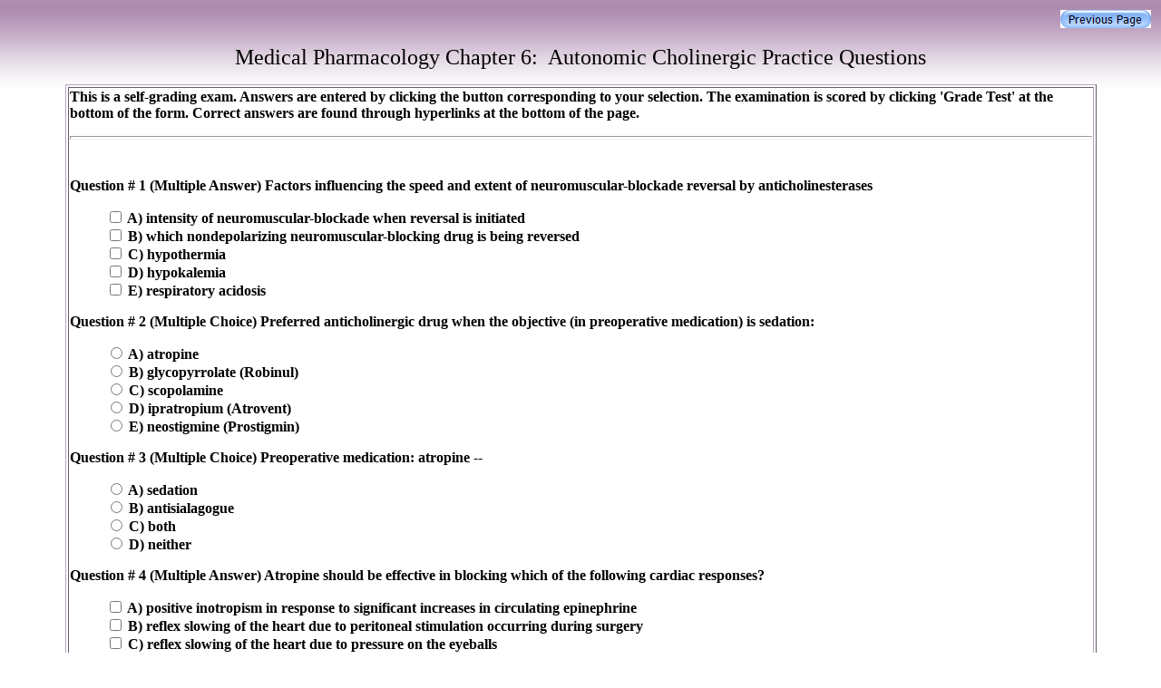

--- FILE ---
content_type: text/html
request_url: https://pharmacology2000.com/Anesthesia_2023/Autonomics/Cholinergics/examframe2.htm
body_size: 5669
content:
<!DOCTYPE HTML PUBLIC "-//IETF//DTD HTML//EN">
<html>

<head>
<meta http-equiv="Content-Language" content="en-us">
<!-- Global site tag (gtag.js) - Google Analytics -->
<script async src="https://www.googletagmanager.com/gtag/js?id=G-6BHMK3M959"></script>
<script>
  window.dataLayer = window.dataLayer || [];
  function gtag(){dataLayer.push(arguments);}
  gtag('js', new Date());

  gtag('config', 'G-6BHMK3M959');
</script>
<!-- Global site tag (gtag.js) - Google Analytics -->
<script async src="https://www.googletagmanager.com/gtag/js?id=UA-668411-1"></script>
<script>
  window.dataLayer = window.dataLayer || [];
  function gtag(){dataLayer.push(arguments);}
  gtag('js', new Date());

  gtag('config', 'UA-668411-1');
</script>

<meta http-equiv="Content-Type"
content="text/html; charset=windows-1252">
<meta name="description" content="Mutiple choice questions concerning the pharmacology of cholinergic drugs are presented.">
<meta name="GENERATOR" content="Microsoft FrontPage 6.0">
<title>Medical Pharmacology Practice Exam Questions:&nbsp; Cholinergic 
Pharmacology</title>
<script language="JavaScript">
<!--
function FP_swapImg() {//v1.0
 var doc=document,args=arguments,elm,n; doc.$imgSwaps=new Array(); for(n=2; n<args.length;
 n+=2) { elm=FP_getObjectByID(args[n]); if(elm) { doc.$imgSwaps[doc.$imgSwaps.length]=elm;
 elm.$src=elm.src; elm.src=args[n+1]; } }
}

function FP_preloadImgs() {//v1.0
 var d=document,a=arguments; if(!d.FP_imgs) d.FP_imgs=new Array();
 for(var i=0; i<a.length; i++) { d.FP_imgs[i]=new Image; d.FP_imgs[i].src=a[i]; }
}

function FP_getObjectByID(id,o) {//v1.0
 var c,el,els,f,m,n; if(!o)o=document; if(o.getElementById) el=o.getElementById(id);
 else if(o.layers) c=o.layers; else if(o.all) el=o.all[id]; if(el) return el;
 if(o.id==id || o.name==id) return o; if(o.childNodes) c=o.childNodes; if(c)
 for(n=0; n<c.length; n++) { el=FP_getObjectByID(id,c[n]); if(el) return el; }
 f=o.forms; if(f) for(n=0; n<f.length; n++) { els=f[n].elements;
 for(m=0; m<els.length; m++){ el=FP_getObjectByID(id,els[n]); if(el) return el; } }
 return null;
}
// -->
</script>
<!--mstheme--><link rel="stylesheet" type="text/css" href="../../../_themes/copy-of-iris/copy1011.css"><meta name="Microsoft Theme" content="copy-of-iris 1011">
</head>

<body onload="FP_preloadImgs(/*url*/'buttonF.jpg',/*url*/'buttonE.jpg')">
<div align="right">



<table border="0" width="5%">
    <tr>
        <td width="100%">
		<a href="http://www.pharmacology2000.com/learning2.htm#cholin">
		<img border="0" id="img1" src="buttonD.jpg" height="20" width="100" alt="Previous Page" onmouseover="FP_swapImg(1,0,/*id*/'img1',/*url*/'buttonE.jpg')" onmouseout="FP_swapImg(0,0,/*id*/'img1',/*url*/'buttonD.jpg')" onmousedown="FP_swapImg(1,0,/*id*/'img1',/*url*/'buttonF.jpg')" onmouseup="FP_swapImg(0,0,/*id*/'img1',/*url*/'buttonE.jpg')" fp-style="fp-btn: Embossed Capsule 1; fp-orig: 0" fp-title="Previous Page"></a></td>
    </tr>
</table>
<div align="center">

<div align="center">

	<p align="center" style="text-align: center"><font size="5">Medical Pharmacology Chapter 6:&nbsp; 
	Autonomic Cholinergic Practice Questions</font></p>































</div>
</div>
</div><div align="center"><center>

<table border="1" width="90%">
    <tr>
        <td width="100%"><!--webbot bot="HTMLMarkup" startspan --><HTML>
<META NAME = "GENERATOR"CONTENT = "WEBQUIZ WRITER 3.1">
<title></title>
<h2><center></center></h2>
<body bgcolor ="#ffffff">
<font face="Times New Roman">
<SCRIPT LANGUAGE = "JAVASCRIPT">
answer1="ABCDE"
aa1="N"
aa1a=""
aa1b=""
aa1c=""
aa1d=""
aa1e=""
answer2="C"
aa2="N"
answer3="C"
aa3="N"
answer4="BCD"
aa4="N"
aa4a=""
aa4b=""
aa4c=""
aa4d=""
aa4e=""
answer5="A"
aa5="N"
answer6="A"
aa6="N"
answer7="A"
aa7="N"
answer8="B"
aa8="N"
answer9="AD"
aa9="N"
aa9a=""
aa9b=""
aa9c=""
aa9d=""
aa9e=""
answer10="B"
aa10="N"
answer11="A"
aa11="N"
answer12="AC"
aa12="N"
aa12a=""
aa12b=""
aa12c=""
aa12d=""
aa12e=""
answer13="ACD"
aa13="N"
aa13a=""
aa13b=""
aa13c=""
aa13d=""
aa13e=""
answer14="D"
aa14="N"
aa14a=""
aa14b=""
aa14c=""
aa14d=""
aa14e=""
answer15="A"
aa15="N"
answer16="C"
aa16="N"
answer17="B"
aa17="N"
answer18="A"
aa18="N"
aa18a=""
aa18b=""
aa18c=""
aa18d=""
aa18e=""
answer19="E"
aa19="N"
answer20="ABCD"
aa20="N"
aa20a=""
aa20b=""
aa20c=""
aa20d=""
aa20e=""
answer21="B"
aa21="N"
function scoretest (form) {
a=0
incorrect=""
aa1=aa1a+aa1b+aa1c+aa1d+aa1e
if  (aa1!=answer1) {
a=a+1
incorrect=incorrect+"1, "
}
if  (aa2!=answer2) {
a=a+1
incorrect=incorrect+"2, "
}
if  (aa3!=answer3) {
a=a+1
incorrect=incorrect+"3, "
}
aa4=aa4a+aa4b+aa4c+aa4d+aa4e
if  (aa4!=answer4) {
a=a+1
incorrect=incorrect+"4, "
}
if  (aa5!=answer5) {
a=a+1
incorrect=incorrect+"5, "
}
if  (aa6!=answer6) {
a=a+1
incorrect=incorrect+"6, "
}
if  (aa7!=answer7) {
a=a+1
incorrect=incorrect+"7, "
}
if  (aa8!=answer8) {
a=a+1
incorrect=incorrect+"8, "
}
aa9=aa9a+aa9b+aa9c+aa9d+aa9e
if  (aa9!=answer9) {
a=a+1
incorrect=incorrect+"9, "
}
if  (aa10!=answer10) {
a=a+1
incorrect=incorrect+"10, "
}
if  (aa11!=answer11) {
a=a+1
incorrect=incorrect+"11, "
}
aa12=aa12a+aa12b+aa12c+aa12d+aa12e
if  (aa12!=answer12) {
a=a+1
incorrect=incorrect+"12, "
}
aa13=aa13a+aa13b+aa13c+aa13d+aa13e
if  (aa13!=answer13) {
a=a+1
incorrect=incorrect+"13, "
}
aa14=aa14a+aa14b+aa14c+aa14d+aa14e
if  (aa14!=answer14) {
a=a+1
incorrect=incorrect+"14, "
}
if  (aa15!=answer15) {
a=a+1
incorrect=incorrect+"15, "
}
if  (aa16!=answer16) {
a=a+1
incorrect=incorrect+"16, "
}
if  (aa17!=answer17) {
a=a+1
incorrect=incorrect+"17, "
}
aa18=aa18a+aa18b+aa18c+aa18d+aa18e
if  (aa18!=answer18) {
a=a+1
incorrect=incorrect+"18, "
}
if  (aa19!=answer19) {
a=a+1
incorrect=incorrect+"19, "
}
aa20=aa20a+aa20b+aa20c+aa20d+aa20e
if  (aa20!=answer20) {
a=a+1
incorrect=incorrect+"20, "
}
if  (aa21!=answer21) {
a=a+1
incorrect=incorrect+"21, "
}
if (a==0) {
var grade = "Congratulations!  All Questions Answered Correctly!!"
window.status = "Congratulations! All Questions Answered Correctly!!"
alert(grade)}
else {
var grade = "You Missed Question(s) " + incorrect + " "
window.status = "You Missed Question(s) " + incorrect + " "
alert(grade)}
}
function clearzz() {
window.status=" "
aa23="N"
aa23a=""
aa23b=""
aa23c=""
aa23d=""
aa23e=""
aa24="N"
aa25="N"
aa26="N"
aa26a=""
aa26b=""
aa26c=""
aa26d=""
aa26e=""
aa27="N"
aa28="N"
aa29="N"
aa30="N"
aa31="N"
aa31a=""
aa31b=""
aa31c=""
aa31d=""
aa31e=""
aa32="N"
aa33="N"
aa34="N"
aa34a=""
aa34b=""
aa34c=""
aa34d=""
aa34e=""
aa35="N"
aa35a=""
aa35b=""
aa35c=""
aa35d=""
aa35e=""
aa36="N"
aa36a=""
aa36b=""
aa36c=""
aa36d=""
aa36e=""
aa37="N"
aa38="N"
aa39="N"
aa40="N"
aa40a=""
aa40b=""
aa40c=""
aa40d=""
aa40e=""
aa41="N"
aa42="N"
aa42a=""
aa42b=""
aa42c=""
aa42d=""
aa42e=""
aa43="N"
}
</script>
<p><b>This is a self-grading exam.  Answers are entered by clicking the button corresponding to your selection.  The examination is scored by clicking 'Grade Test' at the bottom of the form.  Correct answers are found through hyperlinks at the bottom of the page.</p>
<hr><br><form name="form">
<a name ="q1">
<p> Question # 1 (Multiple Answer) Factors influencing the speed and extent of neuromuscular-blockade reversal by anticholinesterases
<ol>
<input type="checkbox" name="q1" onclick=aa1a="A"> A) intensity of neuromuscular-blockade when reversal is initiated<br>
<input type="checkbox" name="q1" onclick=aa1b="B"> B) which nondepolarizing neuromuscular-blocking drug is being reversed<br>
<input type="checkbox" name="q1" onclick=aa1c="C"> C) hypothermia<br>
<input type="checkbox" name="q1" onclick=aa1d="D"> D) hypokalemia<br>
<input type="checkbox" name="q1" onclick=aa1e="E"> E) respiratory acidosis<br>
</ol>
<a name ="q2">
<p> Question # 2 (Multiple Choice) Preferred anticholinergic drug when the objective (in preoperative medication) is sedation:
<ol>
<input type="radio" name="q2" onclick=aa2="A"> A) atropine<br>
<input type="radio" name="q2" onclick=aa2="B"> B) glycopyrrolate (Robinul)<br>
<input type="radio" name="q2" onclick=aa2="C"> C) scopolamine<br>
<input type="radio" name="q2" onclick=aa2="D"> D) ipratropium (Atrovent)<br>
<input type="radio" name="q2" onclick=aa2="E"> E) neostigmine (Prostigmin)<br>
</ol>
<a name ="q3">
<p> Question # 3 (Multiple Choice) Preoperative medication: atropine --
<ol>
<input type="radio" name="q3" onclick=aa3="A"> A) sedation<br>
<input type="radio" name="q3" onclick=aa3="B"> B) antisialagogue<br>
<input type="radio" name="q3" onclick=aa3="C"> C) both<br>
<input type="radio" name="q3" onclick=aa3="D"> D) neither<br>
</ol>
<a name ="q4">
<p> Question # 4 (Multiple Answer) Atropine should be effective in blocking which of the following cardiac responses?
<ol>
<input type="checkbox" name="q4" onclick=aa4a="A"> A) positive inotropism in response to significant increases in circulating epinephrine<br>
<input type="checkbox" name="q4" onclick=aa4b="B"> B) reflex slowing of the heart due to peritoneal stimulation occurring during surgery<br>
<input type="checkbox" name="q4" onclick=aa4c="C"> C) reflex slowing of the heart due to pressure on the eyeballs<br>
<input type="checkbox" name="q4" onclick=aa4d="D"> D) A-V blockade associatet with acute myocardial infarction<br>
<input type="checkbox" name="q4" onclick=aa4e="E"> E) all of the above<br>
</ol>
<a name ="q5">
<p> Question # 5 (True/False) Intrathecal neostigmine injection -- produces postoperative analgesia without respiratory depression seen with neuraxial opioids:
<ol>
<input type="radio" name="q5" onclick=aa5="A"> A) true<br>
<input type="radio" name="q5" onclick=aa5="B"> B) false<br>
</ol>
<a name ="q6">
<p> Question # 6 (Multiple Choice) Anticholinesterase better for reversing atracurium blockade:
<ol>
<input type="radio" name="q6" onclick=aa6="A"> A) neostigmine (Prostigmin)<br>
<input type="radio" name="q6" onclick=aa6="B"> B) edrophonium (Tensilon)<br>
<input type="radio" name="q6" onclick=aa6="C"> C) equally effective<br>
</ol>
<a name ="q7">
<p> Question # 7 (True/False) Atropine has limited effects on circulation because most vascular beds lack significant cholinergic innervation
<ol>
<input type="radio" name="q7" onclick=aa7="A"> A) true<br>
<input type="radio" name="q7" onclick=aa7="B"> B) false<br>
</ol>
<a name ="q8">
<p> Question # 8 (Multiple Choice) Probably better for reversing vecuronium (Norcuron) blockade:
<ol>
<input type="radio" name="q8" onclick=aa8="A"> A) edrophonium (Tensilon)<br>
<input type="radio" name="q8" onclick=aa8="B"> B) neostigmine (Prostigmin)<br>
<input type="radio" name="q8" onclick=aa8="C"> C) about equal<br>
</ol>
<a name ="q9">
<p> Question # 9 (Multiple Answer) Effect of ganglionic blockade at these anatomical sites:
<ol>
<input type="checkbox" name="q9" onclick=aa9a="A"> A) veins: dilatation, blood pooling, decreased venous return, decreased cardiac output<br>
<input type="checkbox" name="q9" onclick=aa9b="B"> B) arterioles: vasoconstriction, decreased peripheral blood flow, hypertension<br>
<input type="checkbox" name="q9" onclick=aa9c="C"> C) heart: bradycardia<br>
<input type="checkbox" name="q9" onclick=aa9d="D"> D) gastrointestinal tract: reduced tone and motility; constipation; decreased secretions<br>
</ol>
<a name ="q10">
<p> Question # 10 (Multiple Choice) More effective in reversing deep neuromuscular-blockade produced by continuous vecuronium infusion:
<ol>
<input type="radio" name="q10" onclick=aa10="A"> A) neostigmine (Prostigmin)<br>
<input type="radio" name="q10" onclick=aa10="B"> B) edrophonium (Tensilon)<br>
</ol>
<a name ="q11">
<p> Question # 11 (Multiple Choice) Least effect on pupil size of all anticholinergic drugs used in preoperative medication:
<ol>
<input type="radio" name="q11" onclick=aa11="A"> A) glycopyrrolate (Robinul)<br>
<input type="radio" name="q11" onclick=aa11="B"> B) atropine<br>
<input type="radio" name="q11" onclick=aa11="C"> C) scopolamine<br>
</ol>
<a name ="q12">
<p> Question # 12 (Multiple Answer) Concerning use of antimuscarinic agents a long with anticholinesterases in reversal of neuromuscular-blockade:
<ol>
<input type="checkbox" name="q12" onclick=aa12a="A"> A) antimuscarinic agents are beneficial because they minimize muscarinic receptor-mediated effects of anticholinesterase agents<br>
<input type="checkbox" name="q12" onclick=aa12b="B"> B) antimuscarinic drug should have a slower onset then the anticholinesterase drugs<br>
<input type="checkbox" name="q12" onclick=aa12c="C"> C) higher does atropine has been recommended if opioid-based maintenance anesthesia has been used<br>
</ol>
<a name ="q13">
<p> Question # 13 (Multiple Answer) Predominant autonomic tone:
<ol>
<input type="checkbox" name="q13" onclick=aa13a="A"> A) arterioles -- sympathetic: adrenergic<br>
<input type="checkbox" name="q13" onclick=aa13b="B"> B) heart -- sympathetic: adrenergic<br>
<input type="checkbox" name="q13" onclick=aa13c="C"> C) gastrointestinal tract -- parasympathetic: cholinergic<br>
<input type="checkbox" name="q13" onclick=aa13d="D"> D) veins -- sympathetic: adrenergic<br>
</ol>
<a name ="q14">
<p> Question # 14 (Multiple Answer) Factors which may prevent or inhibit anticholinesterase-mediated reversal of neuromuscular blockade:
<ol>
<input type="checkbox" name="q14" onclick=aa14a="A"> A) hyperthermia<br>
<input type="checkbox" name="q14" onclick=aa14b="B"> B) hyperkalemia<br>
<input type="checkbox" name="q14" onclick=aa14c="C"> C) respiratory acidosis<br>
<input type="checkbox" name="q14" onclick=aa14d="D"> D) certain antibiotics<br>
<input type="checkbox" name="q14" onclick=aa14e="E"> E) all of the above<br>
</ol>
<a name ="q15">
<p> Question # 15 (Multiple Choice) Effect of antimuscarinic agents on bronchiolar smooth muscle:
<ol>
<input type="radio" name="q15" onclick=aa15="A"> A) tends to promote bronchorelaxation<br>
<input type="radio" name="q15" onclick=aa15="B"> B) tends to promote bronchial constriction<br>
</ol>
<a name ="q16">
<p> Question # 16 (Multiple Choice) Highest CNS activity
<ol>
<input type="radio" name="q16" onclick=aa16="A"> A) atropine<br>
<input type="radio" name="q16" onclick=aa16="B"> B) glycopyrrolate (Robinul)<br>
<input type="radio" name="q16" onclick=aa16="C"> C) scopolamine<br>
</ol>
<a name ="q17">
<p> Question # 17 (Multiple Choice) Drug not appropriate for antagonist-assisted neuromuscular-blockade reversal, because the dosage requirement is excessive:
<ol>
<input type="radio" name="q17" onclick=aa17="A"> A) edrophonium (Tensilon)<br>
<input type="radio" name="q17" onclick=aa17="B"> B) physostigmine (Antilirium)<br>
<input type="radio" name="q17" onclick=aa17="C"> C) neostigmine (Prostigmin)<br>
<input type="radio" name="q17" onclick=aa17="D"> D) pyridostigmine (Mestinon)<br>
<input type="radio" name="q17" onclick=aa17="E"> E) vecuronium (Norcuron)<br>
</ol>
<a name ="q18">
<p> Question # 18 (Multiple Answer) Effects of ganglionic blockade on these anatomical sites:
<ol>
<input type="checkbox" name="q18" onclick=aa18a="A"> A) veins: dilation, decreased venous return, decreased cardiac output<br>
<input type="checkbox" name="q18" onclick=aa18b="B"> B) arterioles: vasoconstriction, decreaset peripheral blood flow, hypertension<br>
<input type="checkbox" name="q18" onclick=aa18c="C"> C) heart: bradycardia<br>
</ol>
<a name ="q19">
<p> Question # 19 (Multiple Choice) Drug category of choice in management of intraoperative bradycardia -- especially if bradycardia results from increased vagal tone:
<ol>
<input type="radio" name="q19" onclick=aa19="A"> A) anticholinesterase<br>
<input type="radio" name="q19" onclick=aa19="B"> B) nicotinic receptor agonist<br>
<input type="radio" name="q19" onclick=aa19="C"> C) muscarinic receptor agonist<br>
<input type="radio" name="q19" onclick=aa19="D"> D) nicotinic receptor antagonist<br>
<input type="radio" name="q19" onclick=aa19="E"> E) muscarinic receptor antagonist<br>
</ol>
<a name ="q20">
<p> Question # 20 (Multiple Answer) Comparing ipratropium (Atrovent) and atropine in management of asthma:
<ol>
<input type="checkbox" name="q20" onclick=aa20a="A"> A) ipratropium (Atrovent) does not inhibit mucociliary clearance --atropine does<br>
<input type="checkbox" name="q20" onclick=aa20b="B"> B) ipratropium (Atrovent) has no significant CNS effects<br>
<input type="checkbox" name="q20" onclick=aa20c="C"> C) ipratropium (Atrovent) is limited or no systemic effects<br>
<input type="checkbox" name="q20" onclick=aa20d="D"> D) ipratropium (Atrovent) generally it is advantageous compared atropine in management of asthma<br>
</ol>
<a name ="q21">
<p> Question # 21 (Multiple Choice) Anesthetic  that probably increases central venous tone:
<ol>
<input type="radio" name="q21" onclick=aa21="A"> A) enflurane (Ethrane)<br>
<input type="radio" name="q21" onclick=aa21="B"> B) halothane (Fluothane)<br>
<input type="radio" name="q21" onclick=aa21="C"> C) both<br>
<input type="radio" name="q21" onclick=aa21="D"> D) neither<br>
</ol>
<hr>
<input type="button" name="submit" value="Grade Examination"onclick=scoretest(this.form)>
</form>
</b><p>
<a name="links">
<h4>Correct Answers</h4>
<a href="#m1">1</a>
<a href="#m2">, 2</a>
<a href="#m3">, 3</a>
<a href="#m4">, 4</a>
<a href="#m5">, 5</a>
<a href="#m6">, 6</a>
<a href="#m7">, 7</a>
<a href="#m8">, 8</a>
<a href="#m9">, 9</a>
<a href="#m10">, 10</a>
<a href="#m11">, 11</a>
<a href="#m12">, 12</a>
<a href="#m13">, 13</a>
<a href="#m14">, 14</a>
<a href="#m15">, 15</a>
<a href="#m16">, 16</a>
<a href="#m17">, 17</a>
<a href="#m18">, 18</a>
<a href="#m19">, 19</a>
<a href="#m20">, 20</a>
<a href="#m21">, 21</a>
<pre>






































</pre>
<a name="m1"><p>
Question # 1  (Multiple Answer) Factors influencing the speed and extent of neuromuscular-blockade reversal by anticholinesterases</p>
<p> (A) intensity of neuromuscular-blockade when reversal is initiated<BR>
<p> (B) which nondepolarizing neuromuscular-blocking drug is being reversed<BR>
<p> (C) hypothermia<BR>
<p> (D) hypokalemia<BR>
<p> (E) respiratory acidosis<BR>
</p><p><i>
</i> <a href="#links">BACK</a></p>
<pre>






































</pre>
<a name="m2"><p>
Question # 2  (Multiple Choice) Preferred anticholinergic drug when the objective (in preoperative medication) is sedation:</p>
<p> Answer: (C) scopolamine
</p><p><i>
</i> <a href="#links">BACK</a></p>
<pre>






































</pre>
<a name="m3"><p>
Question # 3  (Multiple Choice) Preoperative medication: atropine --</p>
<p> Answer: (C) both
</p><p><i>
</i> <a href="#links">BACK</a></p>
<pre>






































</pre>
<a name="m4"><p>
Question # 4  (Multiple Answer) Atropine should be effective in blocking which of the following cardiac responses?</p>
<p> (B) reflex slowing of the heart due to peritoneal stimulation occurring during surgery<BR>
<p> (C) reflex slowing of the heart due to pressure on the eyeballs<BR>
<p> (D) A-V blockade associatet with acute myocardial infarction<BR>
</p><p><i>
</i> <a href="#links">BACK</a></p>
<pre>






































</pre>
<a name="m5"><p>
Question # 5  (True/False) Intrathecal neostigmine injection -- produces postoperative analgesia without respiratory depression seen with neuraxial opioids:</p>
<p> Answer: True
</p><p><i></i> <a href="#links">BACK</a></p>
<pre>






































</pre>
<a name="m6"><p>
Question # 6  (Multiple Choice) Anticholinesterase better for reversing atracurium blockade:</p>
<p> Answer: (A) neostigmine (Prostigmin)
</p><p><i>
</i> <a href="#links">BACK</a></p>
<pre>






































</pre>
<a name="m7"><p>
Question # 7  (True/False) Atropine has limited effects on circulation because most vascular beds lack significant cholinergic innervation</p>
<p> Answer: True
</p><p><i></i> <a href="#links">BACK</a></p>
<pre>






































</pre>
<a name="m8"><p>
Question # 8  (Multiple Choice) Probably better for reversing vecuronium (Norcuron) blockade:</p>
<p> Answer: (B) neostigmine (Prostigmin)
</p><p><i>
</i> <a href="#links">BACK</a></p>
<pre>






































</pre>
<a name="m9"><p>
Question # 9  (Multiple Answer) Effect of ganglionic blockade at these anatomical sites:</p>
<p> (A) veins: dilatation, blood pooling, decreased venous return, decreased cardiac output<BR>
<p> (D) gastrointestinal tract: reduced tone and motility; constipation; decreased secretions<BR>
</p><p><i>
arterioles: vasodilatation, increased peripheral blood flow, hypotension, heart -- tachycardia
</i> <a href="#links">BACK</a></p>
<pre>






































</pre>
<a name="m10"><p>
Question # 10  (Multiple Choice) More effective in reversing deep neuromuscular-blockade produced by continuous vecuronium infusion:</p>
<p> Answer: (B) edrophonium (Tensilon)
</p><p><i>
</i> <a href="#links">BACK</a></p>
<pre>






































</pre>
<a name="m11"><p>
Question # 11  (Multiple Choice) Least effect on pupil size of all anticholinergic drugs used in preoperative medication:</p>
<p> Answer: (A) glycopyrrolate (Robinul)
</p><p><i>
</i> <a href="#links">BACK</a></p>
<pre>






































</pre>
<a name="m12"><p>
Question # 12  (Multiple Answer) Concerning use of antimuscarinic agents a long with anticholinesterases in reversal of neuromuscular-blockade:</p>
<p> (A) antimuscarinic agents are beneficial because they minimize muscarinic receptor-mediated effects of anticholinesterase agents<BR>
<p> (C) higher does atropine has been recommended if opioid-based maintenance anesthesia has been used<BR>
</p><p><i>
</i> <a href="#links">BACK</a></p>
<pre>






































</pre>
<a name="m13"><p>
Question # 13  (Multiple Answer) Predominant autonomic tone:</p>
<p> (A) arterioles -- sympathetic: adrenergic<BR>
<p> (C) gastrointestinal tract -- parasympathetic: cholinergic<BR>
<p> (D) veins -- sympathetic: adrenergic<BR>
</p><p><i>
heart is parasympathetic: cholinergic;
</i> <a href="#links">BACK</a></p>
<pre>






































</pre>
<a name="m14"><p>
Question # 14  (Multiple Answer) Factors which may prevent or inhibit anticholinesterase-mediated reversal of neuromuscular blockade:</p>
<p> (D) certain antibiotics<BR>
</p><p><i>
hypokalemia, respiratory acidosis, hypokalemia/metabolic acidosis
</i> <a href="#links">BACK</a></p>
<pre>






































</pre>
<a name="m15"><p>
Question # 15  (Multiple Choice) Effect of antimuscarinic agents on bronchiolar smooth muscle:</p>
<p> Answer: (A) tends to promote bronchorelaxation
</p><p><i>
</i> <a href="#links">BACK</a></p>
<pre>






































</pre>
<a name="m16"><p>
Question # 16  (Multiple Choice) Highest CNS activity</p>
<p> Answer: (C) scopolamine
</p><p><i>
</i> <a href="#links">BACK</a></p>
<pre>






































</pre>
<a name="m17"><p>
Question # 17  (Multiple Choice) Drug not appropriate for antagonist-assisted neuromuscular-blockade reversal, because the dosage requirement is excessive:</p>
<p> Answer: (B) physostigmine (Antilirium)
</p><p><i>
</i> <a href="#links">BACK</a></p>
<pre>






































</pre>
<a name="m18"><p>
Question # 18  (Multiple Answer) Effects of ganglionic blockade on these anatomical sites:</p>
<p> (A) veins: dilation, decreased venous return, decreased cardiac output<BR>
</p><p><i>
arterioles: vasodilation, increased peripheral blood flow, hypotension
</i> <a href="#links">BACK</a></p>
<pre>






































</pre>
<a name="m19"><p>
Question # 19  (Multiple Choice) Drug category of choice in management of intraoperative bradycardia -- especially if bradycardia results from increased vagal tone:</p>
<p> Answer: (E) muscarinic receptor antagonist
</p><p><i>
</i> <a href="#links">BACK</a></p>
<pre>






































</pre>
<a name="m20"><p>
Question # 20  (Multiple Answer) Comparing ipratropium (Atrovent) and atropine in management of asthma:</p>
<p> (A) ipratropium (Atrovent) does not inhibit mucociliary clearance --atropine does<BR>
<p> (B) ipratropium (Atrovent) has no significant CNS effects<BR>
<p> (C) ipratropium (Atrovent) is limited or no systemic effects<BR>
<p> (D) ipratropium (Atrovent) generally it is advantageous compared atropine in management of asthma<BR>
</p><p><i>
</i> <a href="#links">BACK</a></p>
<pre>






































</pre>
<a name="m21"><p>
Question # 21  (Multiple Choice) Anesthetic  that probably increases central venous tone:</p>
<p> Answer: (B) halothane (Fluothane)
</p><p><i>
</i> <a href="#links">BACK</a></p>
<!--webbot
        bot="HTMLMarkup" endspan --></td>
    </tr>
</table>
</center></div>
</body>
</html>


--- FILE ---
content_type: text/css
request_url: https://pharmacology2000.com/_themes/copy-of-iris/copy1011.css
body_size: 6680
content:
.mstheme
{
	separator-image: url(rule_iris.gif);
	list-image-1: url(bull1_iris.gif);
	list-image-2: url(bull2_iris.gif);
	list-image-3: url(bull3_iris.gif);
	nav-banner-image: url(banner_iris.gif);
	navbutton-horiz-normal: url(nav_hor_iris.gif);
	navbutton-horiz-hovered: url(nav_hor_over_iris.gif);
	navbutton-horiz-pushed: url(nav_hor_down_iris.gif);
	navbutton-vert-normal: url(nav_vert_iris.gif);
	navbutton-vert-hovered: url(nav_vert_over_iris.gif);
	navbutton-vert-pushed: url(nav_vert_down_iris.gif);
	navbutton-home-normal: url(nav_home_iris.gif);
	navbutton-home-hovered: url(nav_home_over_iris.gif);
	navbutton-home-pushed: url(nav_home_iris.gif);
	navbutton-next-normal: url(nav_next_iris.gif);
	navbutton-next-hovered: url(nav_next_over_iris.gif);
	navbutton-next-pushed: url(nav_next_down_iris.gif);
	navbutton-prev-normal: url(nav_prev_iris.gif);
	navbutton-prev-hovered: url(nav_prev_over_iris.gif);
	navbutton-prev-pushed: url(nav_prev_iris.gif);
	navbutton-up-normal: url(nav_up_iris.gif);
	navbutton-up-hovered: url(nav_up_over_iris.gif);
	navbutton-up-pushed: url(nav_up_iris.gif);
}
.mstheme-bannertxt
{
	font-family: Verdana,Arial,Helvetica,sans-serif;
	color: rgb(0, 0, 0);
	font-size: 5;
	font-style: normal;
	font-weight: normal;
}
.mstheme-horiz-navtxt
{
	font-family: Verdana,Arial,Helvetica,sans-serif;
	color: rgb(0, 0, 0);
	font-size: 2;
	font-style: normal;
	font-weight: normal;
}
.mstheme-vert-navtxt
{
	font-family: Verdana,Arial,Helvetica,sans-serif;
	color: rgb(0, 0, 0);
	font-size: 2;
	font-style: normal;
	font-weight: normal;
}
.mstheme-navtxthome
{
	font-family: Verdana,Arial,Helvetica,sans-serif;
	color: rgb(0, 0, 0);
	font-size: 1;
	font-style: normal;
	font-weight: normal;
}
.mstheme-navtxtnext
{
	font-family: Verdana,Arial,Helvetica,sans-serif;
	color: rgb(0, 0, 0);
	font-size: 1;
	font-style: normal;
	font-weight: normal;
}
.mstheme-navtxtprev
{
	font-family: Verdana,Arial,Helvetica,sans-serif;
	color: rgb(0, 0, 0);
	font-size: 1;
	font-style: normal;
	font-weight: normal;
}
.mstheme-navtxtup
{
	font-family: Verdana,Arial,Helvetica,sans-serif;
	color: rgb(0, 0, 0);
	font-size: 1;
	font-style: normal;
	font-weight: normal;
}
ul
{
	list-style-image: url(bull1_iris.gif);
}
ul ul
{
	list-style-image: url(bull2_iris.gif);
}
ul ul ul
{
	list-style-image: url(bull3_iris.gif);
}
a:link
{
	color: rgb(134, 52, 198);
}
a:active
{
	color: rgb(160, 96, 213);
}
a:visited
{
	color: rgb(115, 18, 2);
}
body
{
	background-color: rgb(255, 255, 255);
	color: rgb(0, 0, 0);
}
table
{
	table-border-color-light: rgb(183, 165, 193);
	table-border-color-dark: rgb(183, 165, 193);
	border-color: rgb(183, 165, 193);
}
th
{
	border-color: rgb(183, 165, 193);
}
td
{
	border-color: rgb(183, 165, 193);
}
h1
{
	color: rgb(0, 0, 0);
}
h2
{
}
h3
{
	color: rgb(0, 0, 0);
}
h4
{
	color: rgb(0, 0, 0);
}
h5
{
	color: rgb(0, 0, 0);
}
h6
{
	color: rgb(0, 0, 0);
}
hr
{
	color: rgb(183, 165, 193);
}
button
{
}
label
{
}
.mstheme-text
{
}
textarea
{
}
fieldset
{
	color: rgb(0, 0, 0);
}
legend
{
	color: rgb(0, 0, 0);
}
select
{
	color: rgb(0, 0, 0);
}
caption
{
	color: rgb(0, 0, 0);
}
.ms-addnew
{
	font-weight: normal;
	font-family: Verdana,Arial,Helvetica,sans-serif;
	text-decoration: none;
	color: #8634C6;
}
.ms-alerttext
{
	color: #DB6751;
	font-family: Verdana,Arial,Helvetica,sans-serif;
}
.ms-alternating
{
	background-color: #EEECE2;
}
.ms-announcementtitle
{
	font-weight: bold;
}
.ms-appt
{
	border-right-width: 2px;
	border-right-color: #B7A5C1;
	color: #000000;
	border-left-width: 2px;
	border-right-style: solid;
	border-left-color: #B7A5C1;
	overflow: hidden;
	height: 18px;
	border-bottom-width: 2px;
	border-left-style: solid;
	border-bottom-color: #B7A5C1;
	border-bottom-style: solid;
	text-align: center;
	vertical-align: middle;
	border-top-width: 2px;
	border-top-color: #B7A5C1;
	text-overflow: ellipsis;
	border-top-style: solid;
	background-color: #DAD6E2;
}
.ms-appt a
{
	color: #8634C6;
}
.ms-appt a:hover
{
	color: #CC66FF;
}
.ms-apptsingle
{
	border-right-color: #B7A5C1;
	border-right-style: solid;
	overflow: hidden;
	vertical-align: middle;
	border-left-width: 1px;
	text-overflow: ellipsis;
	color: #000000;
	border-left-color: #B7A5C1;
	height: 18px;
	border-left-style: solid;
	border-right-width: 1px;
}
.ms-authoringcontrols
{
	font-family: Verdana,Arial,Helvetica,sans-serif;
	background-color: #EEECE2;
	color: #000000;
}
.ms-back
{
	background-color: #EEECE2;
	padding-right: 4;
	padding-top: 2;
	padding-bottom: 4;
	padding-left: 4;
	vertical-align: top;
}
.ms-banner
{
	color: #D6C3C5;
	font-family: Verdana,Arial,Helvetica,sans-serif;
}
.ms-banner a:link
{
	color: #FFFFFF;
	text-decoration: none;
	font-weight: bold;
	font-family: Verdana,Arial,Helvetica,sans-serif;
}
.ms-banner a:visited
{
	color: #FFFFFF;
	text-decoration: none;
	font-weight: bold;
	font-family: Verdana,Arial,Helvetica,sans-serif;
}
.ms-bannerframe, .ms-grheaderbackground, .ms-stormefree
{
	background-color: #50295B;
	background-repeat: repeat-x;
	background-image: url();
}
.ms-bodyareaframe
{
	border-top-color: #D6C3C5;
	border-bottom-color: #D6C3C5;
	border-right-color: #D6C3C5;
	border-left-color: #D6C3C5;
}
.ms-cal
{
	border-collapse: collapse;
	font-family: Verdana,Arial,Helvetica,sans-serif;
	table-layout: fixed;
	cursor: default;
}
.ms-calallday
{
	vertical-align: top;
	text-align: center;
	width: 10%;
	height: 12px;
}
.ms-calbot
{
	border-right-width: 1px;
	border-right-color: #B7A5C1;
	border-left-width: 1px;
	border-left-color: #B7A5C1;
	border-top-width: medium;
	border-right-style: solid;
	border-top-color: inherit;
	border-left-style: solid;
	height: 2px;
	border-top-style: none;
	border-bottom-width: 1px;
	border-bottom-color: #B7A5C1;
	border-bottom-style: solid;
}
.ms-caldmidhalfhour
{
	border-left-color: #B7A5C1;
	border-right-color: #B7A5C1;
	border-bottom-color: #B7A5C1;
	border-top-color: #B7A5C1;
	height: 20px;
}
.ms-caldmidhour
{
	height: 20px;
	border-top-color: #B7A5C1;
	border-left-color: #B7A5C1;
	border-right-color: #B7A5C1;
	border-bottom-color: #B7A5C1;
}
.ms-caldmidquarterhour
{
	border-bottom-width: 0px;
	border-bottom-color: inherit;
	border-right-width: 0px;
	height: 20px;
	border-bottom-style: none;
	border-right-color: inherit;
	border-top-width: 0px;
	border-right-style: none;
	border-top-color: inherit;
	border-top-style: none;
	border-left-width: 0px;
	border-left-color: inherit;
	border-left-style: none;
}
.ms-caldow
{
	border-left-color: #B7A5C1;
	text-align: center;
	color: #000000;
	border-left-style: solid;
	border-top-width: 1px;
	border-top-color: #B7A5C1;
	border-top-style: solid;
	height: 20px;
	font-weight: bold;
	border-right-width: 1px;
	border-right-color: #B7A5C1;
	border-left-width: 1px;
	border-right-style: solid;
	vertical-align: top;
}
.ms-caldowdown
{
	vertical-align: middle;
	font-family: Verdana,Arial,Helvetica,sans-serif;
	color: #000000;
	text-align: center;
	font-weight: bold;
}
.ms-caldown
{
	vertical-align: top;
	color: #000000;
}
.ms-caldspacer
{
	border-right-width: 1px;
	border-right-color: #B7A5C1;
	border-left-width: 1px;
	border-right-style: solid;
	border-left-color: #B7A5C1;
	height: 4px;
	border-left-style: solid;
}
.ms-calhalfhour
{
	height: 12px;
	border-top-width: 1px;
	border-top-color: #DED5CC;
	vertical-align: top;
	border-top-style: solid;
}
.ms-calhead
{
	border-bottom-color: inherit;
	border-top-color: inherit;
	border-bottom-style: none;
	font-family: Verdana,Arial,Helvetica,sans-serif;
	border-top-style: none;
	border-left-width: medium;
	padding-bottom: 2px;
	border-left-color: inherit;
	color: #FFFFFF;
	padding-right: 2px;
	background-color: #000000;
	border-left-style: none;
	border-right-width: medium;
	border-right-color: inherit;
	padding-left: 2px;
	text-align: center;
	border-right-style: none;
	border-bottom-width: medium;
	border-top-width: medium;
	padding-top: 2px;
}
.ms-calhour
{
	border-top-width: 1px;
	border-top-style: solid;
	width: 10%;
	height: 12px;
	vertical-align: top;
	border-top-color: #B7A5C1;
}
.ms-calmid
{
	border-left-width: 1px;
	border-left-color: #B7A5C1;
	border-left-style: solid;
	border-right-width: 1px;
	border-right-color: #B7A5C1;
	border-right-style: solid;
	height: 20px;
}
.ms-calquarterhour
{
	vertical-align: top;
	border-top-width: 0px;
	border-top-color: inherit;
	height: 12px;
	border-top-style: none;
}
.ms-calspacer
{
	border-left-color: #B7A5C1;
	border-left-style: solid;
	border-right-width: 1px;
	border-right-color: #B7A5C1;
	border-right-style: solid;
	height: 4px;
	border-left-width: 1px;
}
.ms-caltop
{
	border-left-color: #B7A5C1;
	border-left-style: solid;
	vertical-align: top;
	border-top-width: 1px;
	border-top-color: #B7A5C1;
	height: 30px;
	border-top-style: solid;
	border-right-width: 1px;
	border-right-color: #B7A5C1;
	border-right-style: solid;
	border-left-width: 1px;
	width: 14%;
}
.ms-calvspacer
{
	width: 0px;
	background-color: #B7A5C1;
}
.ms-categorytitle
{
	font-weight: bold;
	text-decoration: none;
	font-family: Verdana,Arial,Helvetica,sans-serif;
}
.ms-connerror
{
	color: #db6751;
}
.ms-dappt
{
	border-right-width: 2px;
	border-left-width: 2px;
	border-right-color: #B7A5C1;
	border-left-color: #B7A5C1;
	border-bottom-width: 2px;
	color: #000000;
	vertical-align: middle;
	border-bottom-color: #B7A5C1;
	border-right-style: solid;
	overflow: hidden;
	border-left-style: solid;
	border-bottom-style: solid;
	border-top-width: 2px;
	border-top-color: #B7A5C1;
	text-align: center;
	border-top-style: solid;
	background-color: #DAD6E2;
	height: 18px;
}
.ms-dapptsingle
{
	border-right-style: solid;
	height: 18px;
	color: #000000;
	border-left-color: #B7A5C1;
	vertical-align: middle;
	border-left-style: solid;
	overflow: hidden;
	border-right-width: 1px;
	border-right-color: #B7A5C1;
	border-left-width: 1px;
}
.ms-datepicker
{
	font-family: Verdana,Arial,Helvetica,sans-serif;
	border-right-width: 2px;
	cursor: default;
	border-right-color: activeborder;
	border-right-style: outset;
	border-bottom-width: 2px;
	border-bottom-color: activeborder;
	border-top-width: 2px;
	border-left-width: 2px;
	border-bottom-style: outset;
	border-top-color: activeborder;
	border-left-color: activeborder;
	border-top-style: outset;
	border-left-style: outset;
	background-color: #FFFFFF;
	color: #000000;
}
.ms-datepickeriframe
{
	display: none;
	position: absolute;
	background-color: #FFFFFF;
	background-attachment: scroll;
	background-position-y: 0%;
	background-position-x: 0%;
	background-repeat: repeat;
	background-image: url(none);
}
.ms-dcal
{
	border-left-width: 1px;
	border-right-width: 1px;
	border-left-color: #B7A5C1;
	border-right-color: #B7A5C1;
	border-left-style: solid;
	border-right-style: solid;
	table-layout: fixed;
	font-family: Verdana,Arial,Helvetica,sans-serif;
	cursor: default;
	border-collapse: collapse;
}
.ms-descriptiontext
{
	color: #000000;
	font-family: Verdana,Arial,Helvetica,sans-serif;
}
.ms-descriptiontext a
{
	color: #8634C6;
	font-family: Verdana,Arial,Helvetica,sans-serif;
}
.ms-discussionseparator
{
	color: #DED5CC;
	height: 1px;
}
.ms-discussiontitle
{
	color: #000000;
	font-family: Verdana,Arial,Helvetica,sans-serif;
	font-weight: bold;
}
.ms-dpday
{
	border-bottom-width: medium;
	border-bottom-color: inherit;
	border-bottom-style: none;
	border-top-width: medium;
	border-top-color: inherit;
	border-left-width: medium;
	border-top-style: none;
	border-left-color: inherit;
	border-left-style: none;
	border-right-width: medium;
	border-right-color: inherit;
	cursor: hand;
	text-align: center;
	border-right-style: none;
}
.ms-dpdow
{
	border-left-color: inherit;
	border-bottom-color: #B7A5C1;
	border-right-color: inherit;
	border-left-style: none;
	border-bottom-style: solid;
	border-right-style: none;
	border-top-width: medium;
	border-top-color: inherit;
	border-top-style: none;
	vertical-align: top;
	color: #000000;
	border-left-width: medium;
	text-align: center;
	border-bottom-width: 1px;
	border-right-width: medium;
	font-weight: bold;
}
.ms-dpfoot
{
	text-align: center;
	border-right-color: inherit;
	border-bottom-color: inherit;
	border-right-style: none;
	border-bottom-style: none;
	border-left-width: medium;
	border-left-color: inherit;
	border-left-style: none;
	height: 24px;
	font-style: italic;
	border-top-width: 1px;
	border-top-color: inherit;
	border-top-style: solid;
	border-right-width: medium;
	border-bottom-width: medium;
}
.ms-dphead
{
	border-top-color: inherit;
	font-weight: bold;
	border-top-style: none;
	text-align: center;
	border-bottom-width: medium;
	background-color: #C6BABB;
	border-bottom-color: inherit;
	border-left-width: medium;
	border-bottom-style: none;
	border-left-color: inherit;
	border-left-style: none;
	border-right-width: medium;
	border-right-color: inherit;
	border-right-style: none;
	color: #000000;
	border-top-width: medium;
}
.ms-dpnextprev
{
	border-right-style: none;
	border-left-style: none;
	border-bottom-width: medium;
	border-bottom-style: none;
	border-top-width: medium;
	border-top-color: inherit;
	text-align: center;
	border-top-style: none;
	background-color: #C6BABB;
	cursor: hand;
	font-weight: bold;
	border-right-width: medium;
	border-right-color: inherit;
	border-left-width: medium;
	border-left-color: inherit;
	color: #000000;
	border-bottom-color: inherit;
}
.ms-dpnonmonth
{
	border-top-width: medium;
	border-top-style: none;
	border-left-width: medium;
	border-left-color: inherit;
	text-align: center;
	cursor: hand;
	border-bottom-width: medium;
	border-left-style: none;
	border-bottom-color: inherit;
	border-bottom-style: none;
	border-right-width: medium;
	border-right-color: inherit;
	border-right-style: none;
	border-top-color: inherit;
	color: #88818B;
}
.ms-dpselectedday
{
	border-bottom-width: medium;
	border-bottom-color: inherit;
	border-top-width: medium;
	text-align: center;
	border-bottom-style: none;
	border-top-color: inherit;
	border-top-style: none;
	border-left-width: medium;
	border-right-width: medium;
	border-left-color: inherit;
	border-right-color: inherit;
	cursor: hand;
	border-left-style: none;
	background-color: #EEECE2;
	border-right-style: none;
}
.ms-error
{
	font-weight: normal;
	color: #db6751;
	font-family: Verdana,Arial,Helvetica,sans-serif;
}
.ms-filedialog td
{
	height: 16px;
}
.ms-firstcalhour
{
	width: 10%;
	height: 12px;
	vertical-align: top;
}
.ms-formbody
{
	color: #000000;
	font-family: Verdana,Arial,Helvetica,sans-serif;
	vertical-align: top;
}
.ms-formdescription
{
	font-family: Verdana,Arial,Helvetica,sans-serif;
	color: #808080;
}
.ms-formdescription a
{
	text-decoration: none;
	color: #8634C6;
}
.ms-formlabel
{
	color: #808080;
	font-size: .7em;
	font-weight: normal;
	font-family: verdana;
}
.ms-formrecurrence
{
	font-weight: normal;
	font-family: Verdana,Arial,Helvetica,sans-serif;
	vertical-align: top;
}
.ms-formtable .ms-formbody
{
	line-height: 1.3em;
}
.ms-gb
{
	font-family: Verdana,Arial,Helvetica,sans-serif;
	height: 18px;
	color: #000000;
	font-weight: bold;
	background-color: #EEECE2;
}
.ms-gridt1
{
	color: #88818B;
	font-family: Verdana,Arial,Helvetica,sans-serif;
	text-align: center;
}
.ms-gridtext
{
	cursor: default;
	height: 19px;
	font-family: Verdana,Arial,Helvetica,sans-serif;
}
.ms-highlight
{
	background-color: #C6BABB;
}
.ms-homepagetitle
{
	color: #000000;
	font-weight: bold;
	font-family: Verdana,Arial,Helvetica,sans-serif;
	text-decoration: none;
}
:hover.ms-homepagetitle
{
	color: #8634C6;
	text-decoration: underline;
}
.ms-hovercellactive
{
	border-top-color: #8634c6;
	border-top-style: solid;
	border-right-width: 1px;
	border-right-color: #8634c6;
	background-color: #C6BABB;
	border-right-style: solid;
	border-left-width: 1px;
	border-left-color: #8634c6;
	border-left-style: solid;
	border-bottom-width: 1px;
	border-bottom-color: #8634c6;
	border-bottom-style: solid;
	border-top-width: 1px;
}
.ms-hovercellactivedark
{
	border-bottom-style: solid;
	background-color: #D1C7C8;
	border-left-width: 1px;
	border-left-color: #DED5CC;
	border-left-style: solid;
	border-right-width: 1px;
	border-right-color: #DED5CC;
	border-right-style: solid;
	border-bottom-width: 1px;
	border-bottom-color: #DED5CC;
	border-top-width: 1px;
	border-top-color: #DED5CC;
	border-top-style: solid;
}
.ms-imglibmenu
{
	background-color: #EEECE2;
	font-family: Verdana,Arial,Helvetica,sans-serif;
	cursor: hand;
	color: #8634C6;
}
.ms-imglibmenuarea
{
	background-color: #EEECE2;
}
.ms-imglibmenuhead
{
	cursor: move;
}
.ms-imglibmenutext
{
	font-weight: bold;
	cursor: move;
	color: #8634C6;
}
.ms-imglibthumbnail
{
	background-color: #EEECE2;
	border-bottom-color: #C6BABB;
	border-left-width: 0px;
	border-left-color: #C6BABB;
	border-bottom-style: solid;
	border-left-style: solid;
	border-top-width: 0px;
	border-top-color: #C6BABB;
	border-top-style: solid;
	border-right-width: 0px;
	border-right-color: #C6BABB;
	border-right-style: solid;
	border-bottom-width: 0px;
}
.ms-itemheader a
{
	text-decoration: none;
	font-weight: bold;
	font-family: Verdana,Arial,Helvetica,sans-serif;
	color: #000000;
}
.ms-itemheader a:hover
{
	color: #000000;
	text-decoration: underline;
}
.ms-itemheader a:visited
{
	color: #000000;
	text-decoration: none;
}
.ms-itemheader a:visited:hover
{
	text-decoration: underline;
}
.ms-long
{
	font-family: Verdana,Arial,Helvetica,sans-serif;
	width: 386px;
}
.ms-main
{
	border-top-color: #D6C3C5;
	border-right-color: #D6C3C5;
	border-left-color: #D6C3C5;
	border-bottom-color: #D6C3C5;
}
.ms-menuimagecell
{
	background-color: #D8B0DB;
	cursor: hand;
}
.ms-mwsinstantiated a:hover
{
	color: #CC66FF;
	text-decoration: underline;
}
.ms-mwsinstantiated a:link, .ms-mwsinstantiated a:visited
{
	text-decoration: none;
	color: #8634C6;
}
.ms-mwsselectedinstance
{
	color: #000000;
	text-decoration: none;
}
.ms-mwsuninstantiated a:hover
{
	text-decoration: underline;
	color: #8634C6;
}
.ms-mwsuninstantiated a:link, .ms-mwsuninstantiated a:visited
{
	text-decoration: none;
	color: #8634C6;
}
.ms-nav .ms-navwatermark
{
	color: #DCD9CA;
}
.ms-nav a
{
	text-decoration: none;
	font-weight: normal;
	font-family: Verdana,Arial,Helvetica,sans-serif;
	color: #8634C6;
}
.ms-nav a:hover
{
	color: #CC66FF;
	text-decoration: underline;
}
.ms-nav a:link
{
}
.ms-nav a:visited
{
	color: #8634C6;
}
.ms-nav td
{
	font-weight: normal;
	font-family: Verdana,Arial,Helvetica,sans-serif;
	color: #000000;
}
.ms-nav td, .ms-nav .ms-spzonelabel, .ms-input
{
	font-family: Verdana,Arial,Helvetica,sans-serif;
}
.ms-nav th
{
	color: #000000;
	font-weight: normal;
	font-family: Verdana,Arial,Helvetica,sans-serif;
}
.ms-navframe
{
	border-top-color: #EEECE2;
	background-repeat: repeat;
	background-image: url(none);
	background-attachment: scroll;
	background-position-y: 0%;
	background-color: #EEECE2;
	background-position-x: 0%;
	border-right-color: #EEECE2;
	border-bottom-color: #EEECE2;
	border-left-color: #EEECE2;
}
.ms-navheader a, .ms-navheader a:link, .ms-navheader a:visited
{
	font-weight: bold;
}
.ms-navline
{
	border-bottom-width: 1px;
	border-bottom-color: #DED5CC;
	border-bottom-style: solid;
}
.ms-pagecaption
{
	color: #000000;
	font-family: Verdana,Arial,Helvetica,sans-serif;
}
.ms-pageheaderdate
{
	color: #000000;
	font-family: Verdana,Arial,Helvetica,sans-serif;
}
.ms-pageheadergreeting
{
	font-family: Verdana,Arial,Helvetica,sans-serif;
	color: #000000;
}
.ms-pagetitle
{
	font-weight: bold;
	font-family: Verdana,Arial,Helvetica,sans-serif;
	color: #000000;
}
.ms-pagetitle a
{
	text-decoration: none;
	color: #8634C6;
}
.ms-pagetitle a:hover
{
	text-decoration: underline;
	color: #CC66FF;
}
.ms-partline
{
	background-color: #B7A5C1;
}
.ms-partspacingvertical, .ms-partspacinghorizontal
{
	padding-top: 10px;
}
.ms-propertysheet
{
	font-family: Verdana,Arial,Helvetica,sans-serif;
}
.ms-propertysheet a
{
	text-decoration: none;
	color: #8634C6;
}
.ms-propertysheet a:hover
{
	text-decoration: underline;
	color: #CC66FF;
}
.ms-propertysheet a:visited
{
	text-decoration: none;
	color: #731202;
}
.ms-propertysheet a:visited:hover
{
	text-decoration: underline;
}
.ms-propertysheet th
{
	font-family: Verdana,Arial,Helvetica,sans-serif;
	color: #000000;
	font-weight: bold;
}
.ms-propgridbuilderbutton
{
	width: 16px;
	border-top-width: 1px;
	border-top-color: #D8B0DB;
	border-bottom-width: 1px;
	border-top-style: solid;
	border-bottom-color: #D8B0DB;
	border-right-width: 1px;
	border-right-color: #D8B0DB;
	border-bottom-style: solid;
	background-color: #C6BABB;
	border-right-style: solid;
	border-left-width: 1px;
	border-left-color: #D8B0DB;
	border-left-style: solid;
	display: none;
}
.ms-radiotext
{
	cursor: default;
	height: 19px;
	font-family: verdana;
	text-align: left;
	font-size: 10pt;
}
.ms-rtapplybackground
{
	border-top-width: 0.02cm;
	border-top-color: #D8B0DB;
	border-left-width: 0.02cm;
	border-top-style: solid;
	border-left-color: #D8B0DB;
	border-right-width: 0.02cm;
	border-bottom-width: 0.02cm;
	border-right-color: #D8B0DB;
	border-left-style: solid;
	border-bottom-color: #D8B0DB;
	background-color: #DAD6E2;
	border-right-style: solid;
	border-bottom-style: solid;
}
.ms-rtremovebackground
{
	border-left-width: 0.02cm;
	border-left-color: #FFFFFF;
	border-right-width: 0.02cm;
	border-left-style: solid;
	border-right-color: #FFFFFF;
	border-right-style: solid;
	border-top-width: 0.02cm;
	border-bottom-width: 0.02cm;
	border-top-color: #FFFFFF;
	border-bottom-color: #FFFFFF;
	border-top-style: solid;
	border-bottom-style: solid;
	background-color: transparent;
}
.ms-rttoolbardefaultstyle
{
	font-weight: normal;
	font-family: Verdana, Arial, Helvetica, sans-serif;
	font-variant: normal;
	font-style: normal;
	font-size: 8pt;
}
.ms-searchcorner
{
	background-image: url(none);
	background-color: #D6C3C5;
}
.ms-searchform
{
	background-color: #D6C3C5;
}
.ms-sectionheader
{
	color: #000000;
	font-weight: bold;
	font-family: Verdana,Arial,Helvetica,sans-serif;
}
.ms-sectionheader a
{
	color: #000000;
	text-decoration: none;
}
.ms-sectionheader a:hover
{
	text-decoration: none;
	color: #000000;
}
.ms-sectionheader a:visited
{
	text-decoration: none;
	color: #000000;
}
.ms-sectionline
{
	background-color: #B7A5C1;
}
.ms-selected
{
	color: #000000;
	background-color: #DAD6E2;
}
.ms-selected span
{
	color: #DAD6E2;
}
.ms-selectednav
{
	border-bottom-color: #000000;
	border-top-width: 1px;
	border-bottom-style: solid;
	background-repeat: repeat;
	border-right-width: 1px;
	border-top-style: solid;
	padding-bottom: 2px;
	border-right-color: #000000;
	background-attachment: scroll;
	border-right-style: solid;
	background-color: #FFFFFF;
	background-position-y: 0%;
	padding-top: 1px;
	background-position-x: 0%;
	border-bottom-width: 1px;
	border-left-width: 1px;
	border-left-color: #000000;
	border-top-color: #000000;
	background-image: url(none);
	border-left-style: solid;
}
.ms-selectedtitle
{
	border-right-color: #D8B0DB;
	border-right-style: solid;
	background-color: #EEECE2;
	padding-bottom: 2px;
	border-bottom-width: 1px;
	padding-top: 1px;
	border-bottom-color: #D8B0DB;
	border-bottom-style: solid;
	border-left-width: 1px;
	border-left-color: #D8B0DB;
	border-left-style: solid;
	border-top-width: 1px;
	border-top-color: #D8B0DB;
	border-right-width: 1px;
	border-top-style: solid;
}
.ms-separator
{
	color: #000000;
}
.ms-smallheader
{
	font-weight: bold;
	font-family: Verdana,Arial,Helvetica,sans-serif;
	color: #000000;
}
.ms-smallsectionline
{
	border-bottom-width: 1px;
	border-bottom-color: #D6C3C5;
	border-bottom-style: solid;
	padding-bottom: 0;
	padding-right: 0;
	padding-left: 0;
	padding-top: 2;
}
.ms-spbutton
{
	font-family: Verdana,Arial,Helvetica,sans-serif;
}
.ms-sperror
{
	padding-left: 2px;
	padding-bottom: 2px;
	padding-top: 2px;
	border-bottom-width: 2px;
	color: #DB6751;
	border-bottom-color: #D1C7C8;
	font-family: Verdana,Arial,Helvetica,sans-serif;
	border-bottom-style: solid;
	padding-right: 2px;
}
.ms-splink
{
	color: #8634c6;
	font-family: Verdana,Arial,Helvetica,sans-serif;
}
.ms-splink a:link, .ms-splink a:visited
{
	color: #8634c6;
	text-decoration: none;
}
.ms-spzone
{
	border-left-width: 1px;
	border-right-width: 1px;
	border-left-style: solid;
	border-right-color: #88818B;
	padding-right: 5px;
	border-bottom-width: 1px;
	padding-left: 5px;
	border-right-style: solid;
	border-bottom-color: #88818B;
	border-bottom-style: solid;
	border-top-width: 1px;
	border-top-color: #88818B;
	padding-top: 5px;
	border-top-style: solid;
	padding-bottom: 5px;
	border-left-color: #88818B;
}
.ms-spzonecaption
{
	font-family: Verdana,Arial,Helvetica,sans-serif;
	color: #88818B;
}
.ms-spzoneibar
{
	border-left-width: 3px;
	border-left-color: #D1C7C8;
	border-left-style: solid;
	border-top-width: 3px;
	border-top-color: #D1C7C8;
	border-top-style: solid;
	border-bottom-width: 3px;
	border-bottom-color: #D1C7C8;
	border-bottom-style: solid;
	border-right-width: 3px;
	border-right-color: #D1C7C8;
	border-right-style: solid;
}
.ms-spzonelabel
{
	font-family: Verdana,Arial,Helvetica,sans-serif;
	padding-left: 0;
	padding-right: 0;
	padding-bottom: 0;
	color: #88818B;
	padding-top: 0;
}
.ms-spzoneselected
{
	padding-bottom: 5px;
	border-left-width: 1px;
	border-top-width: 1px;
	border-top-color: #D1C7C8;
	border-bottom-width: 1px;
	border-left-style: solid;
	border-top-style: solid;
	border-bottom-color: #D1C7C8;
	border-right-width: 1px;
	padding-left: 5px;
	border-right-color: #D1C7C8;
	border-bottom-style: solid;
	padding-top: 5px;
	border-right-style: solid;
	padding-right: 5px;
	border-left-color: #D1C7C8;
}
.ms-stormeestimated
{
	background-color: #CC66FF;
}
.ms-stormefree
{
	background-color: #993399;
}
.ms-stormeused
{
	background-color: #9900FF;
}
.ms-stylebody
{
	font-size: 8pt;
	font-family: verdana;
}
.ms-stylebox
{
	border-top-width: 1px;
	border-top-color: #DED5CC;
	border-right-width: 1px;
	border-bottom-width: 1px;
	border-right-color: #DED5CC;
	border-bottom-color: #DED5CC;
	border-left-width: 1px;
	border-top-style: solid;
	border-left-color: #DED5CC;
	border-right-style: solid;
	border-bottom-style: solid;
	border-left-style: solid;
	text-align: left;
	font-family: verdana;
}
.ms-styleheader
{
	background-color: #EEECE2;
	font-family: verdana;
	font-size: 0.68em;
}
.ms-styleheader a:hover, .ms-stylebody a:hover
{
	color: #ff3300;
	text-decoration: underline;
}
.ms-styleheader a:link, .ms-stylebody a:link
{
	text-decoration: none;
	color: #8634C6;
}
.ms-styleheader a:visited, .ms-stylebody a:visited
{
	text-decoration: none;
}
.ms-stylelabel
{
	color: #8634C6;
	font-size: 8pt;
	font-family: verdana;
}
.ms-subsmanagecell
{
	vertical-align: top;
	font-family: Verdana,Arial,Helvetica,sans-serif;
	height: 18px;
	color: #000000;
}
.ms-subsmanageheader
{
	font-weight: bold;
	vertical-align: top;
	text-decoration: none;
	font-family: Verdana,Arial,Helvetica,sans-serif;
	background-color: #EEECE2;
}
.ms-surveygvvbar
{
	background-color: #FFFFFF;
	border-bottom-width: 0px;
	border-bottom-color: #D8B0DB;
	width: 9px;
	border-bottom-style: solid;
	border-top-width: 0px;
	border-top-color: #FFFFFF;
	border-top-style: solid;
}
.ms-surveygvvbars
{
	width: 20px;
}
.ms-surveyvbart
{
	font-size: 7pt;
	color: #88818B;
	font-family: verdana;
	text-align: center;
}
.ms-tabinactive
{
	border-right-style: solid;
	border-left-width: 2px;
	border-bottom-width: 2px;
	color: #8634C6;
	border-left-color: #EEECE2;
	border-bottom-color: #EEECE2;
	border-top-width: 2px;
	border-left-style: solid;
	border-bottom-style: solid;
	border-top-color: #EEECE2;
	border-top-style: solid;
	padding-right: 10px;
	border-right-width: 2px;
	background-color: #EEECE2;
	padding-top: 3px;
	padding-bottom: 3px;
	border-right-color: #EEECE2;
	padding-left: 10px;
	font-family: Verdana,Arial,Helvetica,sans-serif;
}
.ms-tabinactive a:link, .ms-tabinactive a:hover, .ms-tabinactive a:visited
{
	color: #8634C6;
	text-decoration: none;
}
.ms-tabselected
{
	border-left-width: 2px;
	border-left-color: #B7A5C1;
	border-bottom-width: 2px;
	border-top-width: 2px;
	border-bottom-color: #B7A5C1;
	font-weight: bold;
	border-top-color: #B7A5C1;
	padding-right: 10px;
	border-left-style: solid;
	border-right-width: 2px;
	padding-top: 3px;
	border-bottom-style: solid;
	border-right-color: #B7A5C1;
	border-top-style: solid;
	font-family: Verdana,Arial,Helvetica,sans-serif;
	border-right-style: solid;
	color: #FFFFFF;
	background-color: #B7A5C1;
	padding-bottom: 3px;
	padding-left: 10px;
}
.ms-titlearea
{
	color: #000000;
	font-family: Verdana,Arial,Helvetica,sans-serif;
}
.ms-titlearealine
{
	background-color: #B7A5C1;
}
.ms-toolbar, .ms-toolbar a:visited
{
	font-family: Verdana,Arial,Helvetica,sans-serif;
	color: #8634C6;
	text-decoration: none;
}
.ms-toolpanebody
{
	padding-bottom: 2px;
	padding-top: 2px;
}
.ms-toolpaneborder
{
	border-top-style: solid;
	border-right-style: solid;
	border-bottom-width: medium;
	border-bottom-color: none;
	border-bottom-style: solid;
	border-top-width: medium;
	border-right-width: 1px;
	border-top-color: none;
	border-right-color: #D1C7C8;
	border-left-width: 1px;
	border-left-color: #D1C7C8;
	border-left-style: solid;
}
.ms-toolpaneclose
{
	background-color: #C6BABB;
}
.ms-toolpaneerror
{
	padding-top: 2px;
	font-family: Verdana,Arial,Helvetica,sans-serif;
	padding-right: 2px;
	color: #db6751;
	padding-left: 2px;
	padding-bottom: 2px;
}
.ms-toolpanefooter
{
	padding-top: 5px;
	padding-right: 5px;
	font-family: Verdana,Arial,Helvetica,sans-serif;
	color: #000000;
	padding-bottom: 5px;
	padding-left: 5px;
	background-color: #C6BABB;
}
.ms-toolpaneframe
{
	padding-right: 0px;
	padding-bottom: 0px;
	padding-left: 0px;
	background-color: #EEECE2;
	padding-top: 0px;
}
.ms-toolpaneheader
{
	border-bottom-style: none;
	border-top-style: none;
	border-left-style: none;
	border-right-style: none;
	background-color: #C6BABB;
}
.ms-toolpaneinfo
{
	color: #000000;
	padding-bottom: 0px;
	padding-left: 5px;
	padding-top: 5px;
	background-color: #D1C7C8;
	padding-right: 5px;
	font-family: Verdana,Arial,Helvetica,sans-serif;
}
.ms-toolpanetitle
{
	font-weight: bold;
	padding-top: 3px;
	font-family: Verdana,Arial,Helvetica,sans-serif;
	padding-bottom: 3px;
	background-color: #C6BABB;
	color: #000000;
}
.ms-toolpartspacing
{
	padding-top: 8px;
}
.ms-toolstrip
{
	border-left-color: #88818B;
	border-bottom-width: 1px;
	border-bottom-color: #88818B;
	border-left-style: solid;
	border-bottom-style: solid;
	border-top-width: 1px;
	border-right-width: 1px;
	border-right-color: #88818B;
	border-top-color: #88818B;
	border-top-style: solid;
	border-right-style: solid;
	color: #FFFFFF;
	background-color: #EEECE2;
	border-left-width: 1px;
}
.ms-tpbody
{
	font-family: Verdana,Arial,Helvetica,sans-serif;
	color: #000000;
}
.ms-tpbody a:link, .ms-tpbody a:visited, .ms-tpbody a:hover
{
	cursor: hand;
	text-decoration: none;
	color: #8634C6;
}
.ms-tpborder
{
	border-bottom-style: none;
	border-left-width: medium;
	border-left-color: inherit;
	border-left-style: none;
	border-right-width: medium;
	border-right-color: inherit;
	border-right-style: none;
	border-bottom-width: medium;
	border-top-width: medium;
	border-bottom-color: inherit;
	border-top-color: inherit;
	border-top-style: none;
}
.ms-tpcommands
{
}
.ms-tpheader
{
	background-color: #DED5CC;
}
.ms-tpinput
{
	font-family: Verdana,Arial,Helvetica,sans-serif;
	color: #000000;
}
.ms-tptitle
{
	padding-top: 2px;
	font-family: Verdana,Arial,Helvetica,sans-serif;
	padding-bottom: 2px;
	color: #000000;
	font-weight: bold;
}
.ms-underline
{
	padding-right: 4;
	padding-left: 4;
	vertical-align: top;
	border-bottom-width: 1px;
	border-bottom-color: #D6C3C5;
	border-bottom-style: solid;
	padding-bottom: 4;
	padding-top: 2;
}
.ms-underlineback
{
	vertical-align: top;
	background-color: #EEECE2;
	padding-top: 2;
	border-bottom-width: 1px;
	border-bottom-color: #D6C3C5;
	border-bottom-style: solid;
	padding-bottom: 4;
	padding-right: 4;
	padding-left: 4;
}
.ms-unselectednav
{
	border-left-width: 1px;
	border-top-width: 1px;
	border-top-color: #EEECE2;
	border-top-style: solid;
	border-right-width: 1px;
	padding-bottom: 2px;
	border-right-color: #EEECE2;
	border-right-style: solid;
	border-bottom-width: 1px;
	padding-top: 1px;
	border-bottom-color: #EEECE2;
	border-bottom-style: solid;
	border-left-color: #EEECE2;
	border-left-style: solid;
}
.ms-unselectedtitle
{
	margin-bottom: 1px;
	padding-top: 1px;
	padding-bottom: 2px;
	margin-left: 1px;
	margin-right: 1px;
	margin-top: 1px;
}
.ms-uploadborder
{
	border-right-width: 1px;
	border-right-color: #50295B;
	border-right-style: solid;
	border-bottom-width: 1px;
	border-bottom-color: #50295B;
	border-top-width: 1px;
	border-top-color: #50295B;
	border-left-width: 1px;
	border-bottom-style: solid;
	border-left-color: #50295B;
	border-top-style: solid;
	border-left-style: solid;
}
.ms-uploadcontrol
{
	background-color: #DAD6E2;
}
.ms-vappt
{
	border-left-style: solid;
	height: 12px;
	text-overflow: ellipsis;
	padding-left: 3px;
	border-top-width: 1px;
	border-top-color: #FFFFFF;
	vertical-align: middle;
	padding-right: 3px;
	border-top-style: solid;
	color: #000000;
	background-color: #DCD9CA;
	border-bottom-width: 3px;
	border-right-width: 2px;
	border-left-width: 2px;
	border-bottom-color: #FFFFFF;
	border-right-color: #FFFFFF;
	overflow: hidden;
	border-left-color: #FFFFFF;
	border-bottom-style: solid;
	border-right-style: solid;
	text-align: center;
}
.ms-vappt a:hover
{
	text-decoration: underline;
	color: #000000;
}
.ms-vappt a:link
{
}
.ms-vapptsingle
{
	border-bottom-color: #B7A5C1;
	border-bottom-style: solid;
	border-right-width: 1px;
	border-left-width: 1px;
	border-right-color: #B7A5C1;
	border-left-color: #B7A5C1;
	border-right-style: solid;
	color: #000000;
	border-left-style: solid;
	border-top-width: 1px;
	border-top-color: #B7A5C1;
	text-align: center;
	border-top-style: solid;
	text-overflow: ellipsis;
	background-color: #DCD9CA;
	border-bottom-width: 1px;
	vertical-align: middle;
	overflow: hidden;
}
.ms-vapptsingle a, .ms-vappt a
{
	text-overflow: ellipsis;
	font-family: Verdana,Arial,Helvetica,sans-serif;
	text-decoration: none;
	font-weight: normal;
	color: #8634C6;
	overflow: hidden;
}
.ms-vapptsingle a:hover
{
	text-decoration: underline;
}
.ms-vapptsingle a:link
{
}
.ms-vapptsingle a:visited
{
}
.ms-vb
{
	vertical-align: top;
	color: #000000;
	font-family: Verdana,Arial,Helvetica,sans-serif;
	height: 18px;
}
.ms-vb a, .ms-vb2 a, .ms-grstatustext a, .ms-vb-user a
{
	color: #8634C6;
	text-decoration: none;
}
.ms-vb a:hover, .ms-vb2 a:hover, .ms-vb-user a:hover
{
	text-decoration: underline;
	color: #CC66FF;
}
.ms-vb a:visited, .ms-vb2 a:visited, .ms-grstatustext a:visited, .ms-vb-user a:visited
{
	text-decoration: none;
	color: #8634C6;
}
.ms-vb a:visited:hover, .ms-vb2 a:visited:hover, .ms-vb-user a:visited:hover
{
	color: #CC66FF;
	text-decoration: underline;
}
.ms-vb, .ms-vb2, .ms-grfont, .ms-vb-user
{
	vertical-align: top;
	font-family: Verdana,Arial,Helvetica,sans-serif;
}
.ms-vb-icon
{
	width: 16px;
	vertical-align: top;
	padding-bottom: 0px;
	padding-top: 2px;
}
.ms-vb2
{
	padding-bottom: 0px;
	padding-top: 3px;
}
.ms-vb2, .ms-vb-title, .ms-vb-icon, .ms-vb-user
{
	border-top-width: 1px;
	border-top-color: #D6C3C5;
	border-top-style: solid;
}
.ms-vcal
{
	font-family: Verdana,Arial,Helvetica,sans-serif;
	cursor: default;
	border-collapse: separate;
	table-layout: fixed;
}
.ms-verticaldots
{
	border-left-width: medium;
	border-left-color: inherit;
	border-left-style: none;
	border-right-width: 1px;
	border-right-color: #B7A5C1;
	border-right-style: solid;
}
.ms-vevt
{
	color: #000000;
	vertical-align: top;
	text-align: center;
	height: 12px;
	padding-bottom: 0px;
	overflow: hidden;
	text-overflow: ellipsis;
	font-weight: normal;
	padding-top: 0px;
	padding-left: 0px;
	font-family: Verdana,Arial,Helvetica,sans-serif;
	padding-right: 0px;
}
.ms-vevt a
{
	text-decoration: none;
	font-family: Verdana,Arial,Helvetica,sans-serif;
	color: #000000;
	font-weight: normal;
}
.ms-vevt a:hover
{
	text-decoration: underline;
	color: #000000;
}
.ms-vevt a:link
{
}
.ms-vevt a:visited
{
	color: #DFD664;
}
.ms-vh
{
	font-weight: normal;
	text-decoration: none;
	color: #8634C6;
	font-family: Verdana,Arial,Helvetica,sans-serif;
}
.ms-vh a, .ms-vh a:visited, .ms-vh2 a, .ms-vh2 a:visited, .ms-vh-left a, .ms-vh-right a
{
	color: #8634C6;
	text-decoration: none;
}
.ms-vh a:hover, .ms-vh2 a:hover
{
	text-decoration: underline;
}
.ms-vh-icon
{
	font-weight: normal;
	font-family: Verdana,Arial,Helvetica,sans-serif;
	vertical-align: top;
	width: 22px;
	color: #8634C6;
	text-decoration: none;
}
.ms-vh-icon-empty
{
	text-decoration: none;
	width: 0px;
	color: #8634C6;
	font-weight: normal;
	font-family: Verdana,Arial,Helvetica,sans-serif;
	vertical-align: top;
}
.ms-vh-left
{
	font-weight: normal;
	text-decoration: none;
	font-family: Verdana,Arial,Helvetica,sans-serif;
	color: #8634C6;
}
.ms-vh-left-icon
{
	width: 22px;
	color: #8634C6;
	font-family: Verdana,Arial,Helvetica,sans-serif;
	text-decoration: none;
	font-weight: normal;
}
.ms-vh-left-icon-empty
{
	width: 0px;
	color: #8634C6;
	font-weight: normal;
	text-decoration: none;
	font-family: Verdana,Arial,Helvetica,sans-serif;
}
.ms-vh-right
{
	font-family: Verdana,Arial,Helvetica,sans-serif;
	color: #8634C6;
	text-decoration: none;
	font-weight: normal;
}
.ms-vh-right-icon
{
	width: 22px;
	color: #8634C6;
	font-weight: normal;
	font-family: Verdana,Arial,Helvetica,sans-serif;
	text-decoration: none;
}
.ms-vh-right-icon-empty
{
	font-weight: normal;
	font-family: Verdana,Arial,Helvetica,sans-serif;
	width: 0px;
	text-decoration: none;
	color: #8634C6;
}
.ms-vh2
{
	text-decoration: none;
	color: #8634C6;
	font-weight: normal;
	vertical-align: top;
	font-family: Verdana,Arial,Helvetica,sans-serif;
}
.ms-vhimage
{
	font-family: Verdana,Arial,Helvetica,sans-serif;
	color: #000000;
	text-decoration: none;
	vertical-align: top;
	font-weight: normal;
	width: 18pt;
}
.ms-viewselect a:link
{
	font-family: Verdana,Arial,Helvetica,sans-serif;
	color: #8634C6;
}
.ms-wpbody
{
	font-family: Verdana,Arial,Helvetica,sans-serif;
}
.ms-wpbody a:hover
{
	color: #CC66FF;
	text-decoration: underline;
}
.ms-wpbody a:link, .ms-wpbody a:visited
{
	text-decoration: none;
	color: #8634C6;
}
.ms-wpbody h1, .ms-tpbody h1
{
	font-weight: bold;
}
.ms-wpbody h2, .ms-tpbody h2
{
	font-weight: bold;
}
.ms-wpbody h3, .ms-tpbody h3
{
	font-weight: bold;
}
.ms-wpbody h4, .ms-tpbody h4
{
	font-weight: bold;
}
.ms-wpbody h5, .ms-tpbody h5
{
	font-weight: bold;
}
.ms-wpbody h6, .ms-tpbody h6
{
	font-weight: bold;
}
.ms-wpbody table, .ms-tpbody table
{
}
.ms-wpbody td
{
	font-family: Verdana,Arial,Helvetica,sans-serif;
}
.ms-wpbody th, .ms-tpbody th
{
	font-weight: bold;
}
.ms-wpborder
{
	border-left-style: solid;
	border-top-style: none;
	border-bottom-width: 1px;
	border-bottom-color: #DED5CC;
	border-bottom-style: solid;
	border-right-width: 1px;
	border-right-color: #DED5CC;
	border-left-width: 1px;
	border-right-style: solid;
	border-left-color: #DED5CC;
}
.ms-wpdesign
{
	background-color: #D1C7C8;
}
.ms-wpheader
{
	background-repeat: repeat-x;
	background-image: url(partgrad.gif);
	background-color: #EEECE2;
}
.ms-wpmenu
{
	background-color: #D1C7C8;
}
.ms-wpselected
{
	border-bottom-width: 3px;
	border-bottom-color: #DB6751;
	border-bottom-style: dashed;
	border-top-width: 3px;
	border-top-color: #DB6751;
	border-left-width: 3px;
	border-left-color: #DB6751;
	border-top-style: dashed;
	border-left-style: dashed;
	border-right-width: 3px;
	border-right-color: #DB6751;
	border-right-style: dashed;
}
.ms-wptitle
{
	padding-bottom: 2px;
	color: #FFFFFF;
	font-weight: bold;
	padding-top: 2px;
	font-family: Verdana,Arial,Helvetica,sans-serif;
}
.ms-wptitle a:hover
{
	cursor: hand;
	color: #CC66FF;
	text-decoration: underline;
}
.ms-wptitle a:link, .ms-wptitle a:visited
{
	text-decoration: none;
	color: #FFFFFF;
	cursor: hand;
}
.mstheme
{
	top-bar-button: url(top_bar_button_iris.gif);
	navbutton-background-color: #FFFFFF;
}
.mstheme-topbar-font
{
	font-family: Verdana,Arial,Helvetica,sans-serif;
	color: #000000;
}
.userbackground
{
	background-color: #FFFFFF;
}
.userbutton, .userinput, .userselect
{
	font-family: Verdana,Arial,Helvetica,sans-serif;
	color: #000000;
}
.usercaption
{
	font-family: Verdana,Arial,Helvetica,sans-serif;
	background-color: #EEECE2;
}
.usercell
{
	padding-right: 5px;
	color: #000000;
	padding-left: 5px;
	padding-bottom: 3px;
	padding-top: 2px;
	font-family: Verdana,Arial,Helvetica,sans-serif;
}
.usercellselected
{
	border-top-style: solid;
	border-bottom-width: 1px;
	padding-left: 4px;
	border-right-width: 1px;
	border-right-color: #720337;
	background-color: #FFFFFF;
	border-bottom-style: solid;
	padding-bottom: 2px;
	color: #000000;
	border-right-style: solid;
	padding-top: 1px;
	font-family: Verdana,Arial,Helvetica,sans-serif;
	border-left-width: 1px;
	border-left-color: #720337;
	border-top-width: 1px;
	padding-right: 4px;
	border-top-color: #720337;
	border-left-style: solid;
	border-bottom-color: #720337;
}
.usercommandarea
{
	padding-top: 7px;
}
.userconfiguration
{
	background-color: #EEECE2;
	font-family: Verdana,Arial,Helvetica,sans-serif;
}
.usercontrolgroup
{
	padding-bottom: 10px;
	padding-top: 2px;
}
.userdottedline
{
	margin-bottom: 2px;
	overflow: hidden;
	background-image: url(dot_iris.gif);
	height: 1px;
	background-repeat: repeat-x;
	background-color: transparent;
}
.userfooter
{
	padding-left: 7px;
	padding-bottom: 7px;
	padding-right: 7px;
	padding-top: 10px;
	width: 100%;
}
.usergeneric
{
	padding-bottom: 7px;
	padding-left: 5px;
	padding-right: 5px;
	padding-top: 8px;
}
.usergenericbody
{
	padding-right: 0px;
	padding-top: 5px;
	padding-bottom: 0px;
	padding-left: 17px;
}
.usergenericbulletitem
{
	padding-bottom: 2px;
}
.usergenericheader
{
	color: #000000;
	font-weight: bold;
	font-family: Verdana,Arial,Helvetica,sans-serif;
}
.usergenerictext
{
	color: #000000;
}
.usernotification
{
	padding-left: 4px;
	color: #88818B;
	padding-right: 4px;
	padding-top: 4px;
	font-family: Verdana,Arial,Helvetica,sans-serif;
	padding-bottom: 4px;
}
.usersectionbody
{
	padding-left: 7px;
	padding-top: 0px;
	padding-right: 0px;
	padding-bottom: 0px;
	width: 100%;
}
.usersectionfooter
{
	color: #000000;
	border-top-width: 1px;
	border-top-color: #C6BABB;
	border-top-style: solid;
}
.usersectionhead
{
	padding-bottom: 3px;
	padding-top: 0px;
	padding-left: 0px;
	padding-right: 0px;
	width: 100%;
	color: #000000;
}
.usersectiontitle
{
	margin-bottom: 5px;
	padding-bottom: 2px;
	font-weight: bold;
	border-bottom-width: 1px;
	border-bottom-color: #C6BABB;
	width: 100%;
	border-bottom-style: solid;
	color: #000000;
}
.usershadedregion
{
	background-color: #EEECE2;
	font-family: Verdana,Arial,Helvetica,sans-serif;
}
.usertoolbar
{
	background-repeat: repeat-x;
	border-right-width: 1px;
	border-right-style: solid;
	border-top-width: 1px;
	border-top-color: #88818B;
	background-image: url(toolgrad_iris.gif);
	border-bottom-width: 1px;
	border-bottom-color: #88818B;
	border-top-style: solid;
	border-bottom-style: solid;
	background-color: transparent;
	border-left-width: 1px;
	border-left-color: #88818B;
	border-left-style: solid;
	border-right-color: #88818B;
}
.usertoolbardisabledlink
{
	padding-top: 4px;
	font-family: Verdana,Arial,Helvetica,sans-serif;
	padding-left: 4px;
	color: #50295B;
	padding-bottom: 4px;
	padding-right: 4px;
}
.usertoolbarimage
{
	cursor: hand;
	background-color: #88818B;
	border-left-width: medium;
	border-left-color: inherit;
	border-left-style: none;
	border-bottom-width: medium;
	border-right-width: medium;
	border-bottom-color: inherit;
	border-right-color: inherit;
	border-bottom-style: none;
	border-right-style: none;
	text-align: center;
	border-top-width: medium;
	border-top-color: inherit;
	border-top-style: none;
}
.usertoolbarimagearea
{
	padding-bottom: 5px;
	font-weight: normal;
	font-family: Verdana,Arial,Helvetica,sans-serif;
}
.usertoolbarselectedimage
{
	border-bottom-width: 1px;
	font-weight: bold;
	vertical-align: top;
	border-bottom-color: #000000;
	border-left-width: medium;
	border-left-color: inherit;
	text-align: center;
	border-bottom-style: solid;
	border-left-style: none;
	border-top-width: medium;
	border-top-color: inherit;
	border-top-style: none;
	border-right-width: medium;
	border-right-color: inherit;
	border-right-style: none;
}
.usertoolbartextarea
{
	padding-bottom: 5px;
	font-weight: normal;
	font-family: Verdana,Arial,Helvetica,sans-serif;
}
.usertoolbartextarea a:hover
{
	text-decoration: underline;
	color: #CC66FF;
}
.usertoolbartextarea a:link
{
	text-decoration: none;
	color: #8634C6;
}
.usertoolbartextarea a:visited
{
	color: #8634C6;
	text-decoration: none;
}
a.ms-imglibpreviewtitle
{
	text-overflow: ellipsis;
	width: 130;
	overflow: hidden;
}
body
{
	font-weight: normal;
	background-repeat: repeat-x;
	font-style: normal;
	font-family: Times New Roman;
	background-image: url(background_iris.gif);
	text-align: none;
	vertical-align: none;
}
button
{
	border-top-style: solid;
	font-style: normal;
	font-family: Arial,Helvetica,sans-serif;
	border-left-width: 1pt;
	border-bottom-width: 1pt;
	border-left-style: solid;
	border-bottom-style: solid;
	border-top-width: 1pt;
	border-right-width: 1pt;
	border-right-style: solid;
}
caption
{
	font-family: Verdana,Arial,Helvetica,sans-serif;
	font-style: normal;
}
div.ms-titleareaframe
{
	border-top-width: 4px;
	border-top-color: #D6C3C5;
	border-top-style: solid;
}
fieldset
{
	border-top-width: 1pt;
	border-right-style: solid;
	border-top-style: solid;
	border-left-width: 1pt;
	border-left-style: solid;
	border-bottom-width: 1pt;
	font-family: Verdana,Arial,Helvetica,sans-serif;
	border-right-width: 1pt;
	font-style: normal;
	border-bottom-style: solid;
}
h1
{
	font-weight: bold;
	vertical-align: none;
	font-family: Times New Roman;
	font-style: normal;
	text-align: none;
}
h2
{
	font-weight: normal;
	text-align: none;
	font-family: Times New Roman;
	vertical-align: none;
	font-style: normal;
}
h3
{
	font-weight: normal;
	font-style: normal;
	font-family: Times New Roman;
	vertical-align: none;
	text-align: none;
}
h4
{
	font-weight: normal;
	font-family: Times New Roman;
	font-style: normal;
	text-align: none;
	vertical-align: none;
}
h5
{
	font-weight: normal;
	font-family: Times New Roman;
	vertical-align: none;
	font-style: normal;
	text-align: none;
}
h6
{
	vertical-align: none;
	font-weight: normal;
	text-align: none;
	font-family: Times New Roman;
	font-style: normal;
}
hr
{
	color: #B7A5C1;
	height: 2px;
}
il
{
	list-style-image: url(bull2_iris.gif);
}
img.ms-button
{
	cursor: hand;
}
img.ms-imglibpreviewarea
{
	border-bottom-width: 3px;
	margin-top: 3px;
	border-bottom-style: solid;
	border-top-width: 3px;
	border-top-color: #EEECE2;
	border-right-width: 3px;
	border-left-width: 3px;
	border-top-style: solid;
	border-right-color: #EEECE2;
	border-left-color: #EEECE2;
	border-right-style: solid;
	border-left-style: solid;
	border-bottom-color: #EEECE2;
}
img.thumbnail
{
	border-top-color: #C6BABB;
	border-left-color: #C6BABB;
	border-top-style: solid;
	border-left-style: solid;
	border-bottom-width: 3px;
	border-bottom-color: #C6BABB;
	border-bottom-style: solid;
	border-right-width: 3px;
	border-right-color: #C6BABB;
	border-right-style: solid;
	border-top-width: 3px;
	border-left-width: 3px;
}
label, .mstheme-label
{
	font-style: normal;
	font-family: Verdana,Arial,Helvetica,sans-serif;
}
legend
{
	font-style: normal;
	font-family: Verdana,Arial,Helvetica,sans-serif;
}
marquee
{
	font-family: Verdana,Arial,Helvetica,sans-serif;
}
select
{
	border-style:solid; font-style: normal;
	font-family: Verdana,Arial,Helvetica,sans-serif;
	
}
span.thumbnail
{
	width: 5px;
	padding-bottom: 16;
	position: relative;
	padding-top: 16;
	padding-right: 10;
	padding-left: 10;
}
span.userdata
{
	behavior: url(#default#userData);
	display: none;
}
table
{
	vertical-align: none;
	font-weight: normal;
	font-style: normal;
	font-family: Times New Roman;
	text-align: none;
}
table.ms-form td
{
	width: 100%;
	vertical-align: top;
}
table.ms-form th
{
	font-weight: normal;
	color: #000000;
	font-family: Verdana,Arial,Helvetica,sans-serif;
	vertical-align: top;
}
table.ms-imglibpreviewtable
{
	display: none;
}
table.ms-imglibtitletable
{
	border-right-color: #D6C3C5;
	border-right-style: solid;
	border-top-width: 0px;
	border-top-color: #D6C3C5;
	border-top-style: solid;
	border-bottom-width: 0px;
	border-left-width: 0px;
	border-bottom-color: #D6C3C5;
	border-left-color: #D6C3C5;
	border-right-width: 0px;
	border-bottom-style: solid;
	border-left-style: solid;
}
table.ms-titleareaframe
{
	border-left-width: 0px;
	border-left-color: inherit;
	border-left-style: none;
}
table.ms-toolbar
{
	border-right-color: #D6C3C5;
	border-left-width: 1px;
	border-left-color: #D6C3C5;
	border-right-style: solid;
	border-left-style: solid;
	border-top-width: 1px;
	border-top-color: #D6C3C5;
	background-image: url(toolgrad_iris.gif);
	border-top-style: solid;
	border-bottom-width: 1px;
	border-bottom-color: #D6C3C5;
	border-bottom-style: solid;
	border-right-width: 1px;
}
td.ms-titleareaframe
{
	border-bottom-color: #D6C3C5;
	color: #000000;
	border-right-color: #D6C3C5;
	border-top-color: #D6C3C5;
	border-left-color: #D6C3C5;
}
textarea
{
	font-style: normal;
	font-family: Verdana,Arial,Helvetica,sans-serif;
	
}
th
{
	font-family: Verdana,Arial,Helvetica,sans-serif;
	font-style: bold;
}
tr.ms-imglibselectedrow
{
	background-color: #EEECE2;
}
